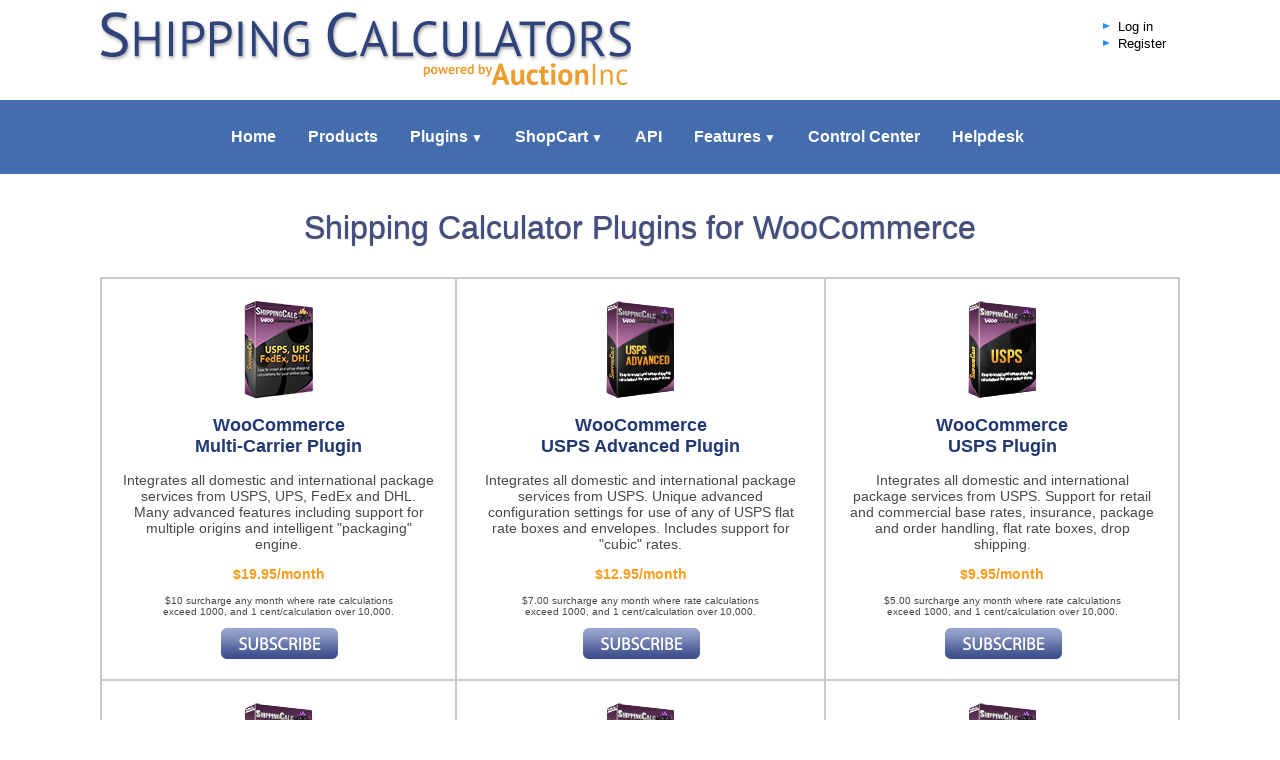

--- FILE ---
content_type: text/html; charset=ISO-8859-1
request_url: https://www.auctioninc.com/info/page/shipping_solutions?sess_id=0eee9b555626b64f930e60ef84939a9e
body_size: 6568
content:
<!DOCTYPE html PUBLIC "-//W3C//DTD XHTML 1.0 Transitional//EN" "http://www.w3.org/TR/xhtml1/DTD/xhtml1-transitional.dtd">
<html>
<head>
<!--[if IE]>
<meta http-equiv="X-UA-Compatible" content="IE=edge">
<![endif]-->

<meta name="viewport" content="width=device-width, height=device-height, initial-scale=1.0, maximum-scale=1.0">

<title>Shipping Solutions</title>

<meta name="Resource-Type"       content="Document">
<meta name="Expires"             content="Now">
<meta http-equiv="Pragma"        content="No-Cache">
<meta http-equiv="Cache-Control" content="No-Cache">

<meta name="keywords" content="shopping cart, shipping calculator, shipping calculators, shipping calculations, shipping estimator, shipping rates, Pay Pal shopping cart, HTML cart, WooCommerce Shipping calculator, Mals Shipping Calculator, ZenCart Shipping calculator, Magento Shipping Calculator, integrated shipping calculator, shipping, domestic shipping, international shipping, UPS, FEDEX, USPS, DHL, Google Checkout, Amazon Payments, WP ECommerce">
<meta name="description" content="PAID AuctionInc offers shipping calculators that are integrated into our own ecommerce products as well as plug-ins for third party carts.">
<script src='https://www.google.com/recaptcha/api.js'></script>
<link rel="stylesheet" type="text/css" href="https://www.auctioninc.com/styles/jquery_fancybox.css">
<link rel="stylesheet" type="text/css" href="https://www.auctioninc.com/styles/homepage_styles_reduced.css">
<link rel="stylesheet" type="text/css" href="https://www.auctioninc.com/styles/auctioninc.css">
<link rel="stylesheet" type="text/css" href="https://www.auctioninc.com/styles/xml_formatting.css">

<script src="https://ajax.googleapis.com/ajax/libs/jquery/1.11.2/jquery.min.js"></script>
<script>window.jQuery || document.write("<script src='/js/jquery.js'>\x3C/script>")</script>
<script type="text/javascript" src="https://www.auctioninc.com/js/jquery_fancybox.js"></script>

<script type="text/javascript">
	$(document).ready(function() {
		/*
		 *  Simple image gallery. Uses default settings
		 */

		$('.fancybox').fancybox();

	});
</script>

<script src="https://www.auctioninc.com/js/jquery_appear.js" type="text/javascript"></script>
<script src="https://www.auctioninc.com/js/menuzord.js" type="text/javascript"></script>
<link href='https://fonts.googleapis.com/css?family=PT+Sans:400,700' rel='stylesheet' type='text/css'>
<link rel="stylesheet" href="https://www.auctioninc.com/styles/menuzord.css" type="text/css">
<link rel="stylesheet" href="https://www.auctioninc.com/styles/menuzord-colored.css" type="text/css">
<link rel="SHORTCUT ICON" href="/images/site/favicon.ico">

<script type="text/javascript">

  (function(i,s,o,g,r,a,m){i['GoogleAnalyticsObject']=r;i[r]=i[r]||function(){
  (i[r].q=i[r].q||[]).push(arguments)},i[r].l=1*new Date();a=s.createElement(o),
  m=s.getElementsByTagName(o)[0];a.async=1;a.src=g;m.parentNode.insertBefore(a,m)
  })(window,document,'script','//www.google-analytics.com/analytics.js','ga');

  ga('create', 'UA-225287-8', 'auto');
  ga('send', 'pageview');

</script>
<script type="text/javascript">
   jQuery(document).ready(function(){  
      jQuery("#menuzord").menuzord({indicatorFirstLevel: "&#9660;",indicatorSecondLevel: "&#9654;"});
   });
</script>

<style>
   .optionHide { display: none; }
</style>
<script type="text/javascript">
   $(document).ready(function(){
      $(".regOptionToggle").click(function() {
         $(".regOption").each(function() {
            if ($(this).hasClass('optionHide')) {
               $(this).addClass('optionShow');
               $(this).removeClass('optionHide');
            } else {
               $(this).addClass('optionHide');
               $(this).removeClass('optionShow');
            }
         });
      });
   });


   function toggle_closed(toggle_id) {
      if( $(toggle_id).hasClass('noshow') ) {
         $(toggle_id).removeClass('noshow');
         $(toggle_id).addClass('show');
         //$(toggle_id+'_toggle').html('Show less information for this product');
      }
      else {
         $(toggle_id).removeClass('show');
         $(toggle_id).addClass('noshow');
         //$(toggle_id+'_toggle').html('Show more information for this product');
      }
   }
</script>

<!-- BEGIN FUSION TAG CODE for tracking -->
<!-- END FUSION TAG CODE for tracking -->

</head>
<body marginheight="0" marginwidth="0" topmargin="0" bottommargin="0" rightmargin="0" leftmargin="0" bgcolor="#ffffff">
<script language="Javascript" src="https://www.auctioninc.com/js/openwin.js"></script>
<a name="top"></a>

<!-- Header: Above Nav Bar -->
   
<!-- LiveZilla Tracking Code--> 
<div id="livezilla_tracking" style="display:none"></div><script type="text/javascript">
  var script = document.createElement("script");script.type="text/javascript";var src = "https://livehelp.auctioninc.com/server.php?request=track&output=jcrpt&nse="+Math.random();setTimeout("script.src=src;document.getElementById('livezilla_tracking').appendChild(script)",1);</script><noscript><img src="https://livehelp.auctioninc.com/server.php?request=track&amp;output=nojcrpt" width="0" height="0" style="visibility:hidden;" alt=""></noscript>

           
              
            <!--
            <img src="/images/site/dot.gif" WIDTH="8" HEIGHT="8" border="0">&nbsp; 
            <a href="https://www.auctioninc.com/requestform2.php?sess_id=0397f27d331e18c335fc9bd31f9c8df9"  title="Email Us" CLASS="aibullets" style="font-size:11px; height:11px;">Request Info</a><br>   
 
   <div style="text-align:center;width:106px;">
     <a href="javascript:void(window.open('https://livehelp.auctioninc.com/chat.php','','width=590,height=610,left=0,top=0,resizable=yes,menubar=no,location=no,status=yes,scrollbars=yes'))"><img src="https://livehelp.auctioninc.com/image.php?id=10&amp;type=inlay" width="106" height="38" border="0" alt="AuctionInc Live Help"></a></div>
			-->
                
                        <!--
            <img src="/images/site/dot.gif" WIDTH="8" HEIGHT="8" border="0">&nbsp; 
            <a href="https://www.auctioninc.com/account/index?sess_id=0397f27d331e18c335fc9bd31f9c8df9"  title="Click here to Login" CLASS="aibullets" style="font-size:11px; height:11px;">Log In</a><br>
            -->
                              

<!--- START NEW HEADER -->
<div id="header">
	<div class="container_div">
		<div id="logo">
			<!-- Shipping Calculators - and Carts for the Web -->
			<a href="https://www.auctioninc.com/"></a>
		</div>	
		<div id="top_right">
         <div id="top_right_left">
            <ul>
                           <li><a href="https://www.auctioninc.com/account/index?sess_id=0397f27d331e18c335fc9bd31f9c8df9">Log in</a></li>
               <li class="regOptionToggle"><a href="#" onClick="return false;">Register</a></li>
               <ul style="font-size: 0.8em;margin-left: 15px">
                  <li class="regOption optionHide"><a href="/?register=1&woocommerce=1">WooCommerce Products</a></li>
                  <li class="regOption optionHide"><a href="/?register=1">Other Products</a></li>
               </ul>
                        </ul>
         </div>
         <div id="top_right_right">
            <!--<a href="javascript:void(window.open('https://livehelp.auctioninc.com/chat.php','','width=590,height=610,left=0,top=0,resizable=yes,menubar=no,location=no,status=yes,scrollbars=yes'))">
               <img src="/images/site/live-chat.gif" alt="AuctionInc Live Help" />
            </a>-->
         </div>
		</div>	
	</div>
</div>

<div class="clear_floats"></div>

<!--<div id="navigation">
	<div id="navigation_content">-->
	<div id="menuzord" class="menuzord blue">
		<ul class="menuzord-menu">
			<!--<li class="alt2"><a class="" href="https://www.auctioninc.com/info/index?sess_id=0397f27d331e18c335fc9bd31f9c8df9">Home</a></li><li><a class="active" href="https://www.auctioninc.com/info/page/shipping_engine?sess_id=0397f27d331e18c335fc9bd31f9c8df9">Features</a></li><li><a class="" href="https://www.auctioninc.com/info/page/cart_plugins?sess_id=0397f27d331e18c335fc9bd31f9c8df9">Plugins</a></li><li><a class="" href="https://www.auctioninc.com/info/page/shopcart?sess_id=0397f27d331e18c335fc9bd31f9c8df9">ShopCart</a></li><li><a class="" href="https://www.auctioninc.com/info/page/shipping_api?sess_id=0397f27d331e18c335fc9bd31f9c8df9">API</a></li><li class="alt2"><a class="" href="https://www.auctioninc.com/info/page/ecommerce_pricing?sess_id=0397f27d331e18c335fc9bd31f9c8df9">Pricing</a></li><li class="alt1"><a class="" href="https://www.auctioninc.com/center/index?sess_id=0397f27d331e18c335fc9bd31f9c8df9">Control Center</a></li><li><a class="" href="http://auctioninc.helpserve.com">Helpdesk</a></li>-->
			<li><a href="https://www.auctioninc.com/info/index?sess_id=0397f27d331e18c335fc9bd31f9c8df9">Home</a>
         </li><li><a href="https://www.auctioninc.com/info/page/shipping_solutions?sess_id=0397f27d331e18c335fc9bd31f9c8df9">Products</a>
			</li><li><a href="https://www.auctioninc.com/info/page/cart_plugins?sess_id=0397f27d331e18c335fc9bd31f9c8df9">Plugins</a>
			<ul class="dropdown"><li><a href="https://www.auctioninc.com/info/page/cart_plugins?sess_id=0397f27d331e18c335fc9bd31f9c8df9">Plugins</a></li><li><a href="https://www.auctioninc.com/info/page/shipping_plugin?sess_id=0397f27d331e18c335fc9bd31f9c8df9">Mals</a></li><li><a href="https://www.auctioninc.com/info/page/woo_plugins?sess_id=0397f27d331e18c335fc9bd31f9c8df9">WooCommerce</a></li><li><a href="https://www.auctioninc.com/info/page/magento_plugins?sess_id=0397f27d331e18c335fc9bd31f9c8df9">Magento</a></li><li><a href="https://www.auctioninc.com/info/page/shippingcalc_for_opencart?sess_id=0397f27d331e18c335fc9bd31f9c8df9">OpenCart</a></li><li><a href="https://www.auctioninc.com/info/page/zencart_api_module?sess_id=0397f27d331e18c335fc9bd31f9c8df9">ZenCart</a></li><li><a href="https://www.auctioninc.com/info/page/xcart_shippingcalc?sess_id=0397f27d331e18c335fc9bd31f9c8df9">X-Cart</a></li><li><a href="https://www.auctioninc.com/info/page/shippingcalc_for_wp_ecommerce?sess_id=0397f27d331e18c335fc9bd31f9c8df9">WP eCommerce</a></li><li><a href="https://www.auctioninc.com/info/page/shippingcalc_for_jigoshop?sess_id=0397f27d331e18c335fc9bd31f9c8df9">Jigoshop</a></li></ul>			</li><li><a href="https://www.auctioninc.com/info/page/shopcart?sess_id=0397f27d331e18c335fc9bd31f9c8df9">ShopCart</a>
			<ul class="dropdown"><li><a href="https://www.auctioninc.com/info/page/shopcart?sess_id=0397f27d331e18c335fc9bd31f9c8df9">ShopCart</a></li><li><a href="https://www.auctioninc.com/info/page/shopcart_demo?sess_id=0397f27d331e18c335fc9bd31f9c8df9">Demo</a></li><li><a href="https://www.auctioninc.com/info/page/ecommerce_references?sess_id=0397f27d331e18c335fc9bd31f9c8df9">Showcase</a></li></ul>			</li><li><a href="https://www.auctioninc.com/info/page/shipping_api?sess_id=0397f27d331e18c335fc9bd31f9c8df9">API</a>
         </li><li><a href="https://www.auctioninc.com/info/page/shipping_engine?sess_id=0397f27d331e18c335fc9bd31f9c8df9">Features</a>
         <ul class="dropdown"><li><a href="https://www.auctioninc.com/info/page/shipping_engine?sess_id=0397f27d331e18c335fc9bd31f9c8df9">Shipping Engine</a></li><li><a href="https://www.auctioninc.com/info/page/domestic_shipping?sess_id=0397f27d331e18c335fc9bd31f9c8df9">Domestic</a></li><li><a href="https://www.auctioninc.com/info/page/international_shipping?sess_id=0397f27d331e18c335fc9bd31f9c8df9">International</a></li><li><a href="https://www.auctioninc.com/info/page/usps_advanced?sess_id=0397f27d331e18c335fc9bd31f9c8df9">USPS Advanced</a></li><li><a href="https://www.auctioninc.com/info/page/carrier_plugins?sess_id=0397f27d331e18c335fc9bd31f9c8df9">Carrier Plugins</a></li></ul>			</li><li><a href="https://www.auctioninc.com/center/index?sess_id=0397f27d331e18c335fc9bd31f9c8df9">Control Center</a>
         </li><li><a href="http://auctioninc.helpserve.com">Helpdesk</a></li>
		</ul>
	</div>
		
	<div style="clear:both;height:20px;display:block">	
		</div>
	<!--</div>
</div>-->
<!-- Header: End: Nav Bar -->

<!-- Header: SubNav Bar -->
<!--
<TABLE ALIGN="center" WIDTH="750" BORDER="0" CELLPADDING="0" CELLSPACING="0">
	   <TR>
		<TD WIDTH="10"><IMG SRC="/images/site/subnav_left-2.gif" WIDTH="10" HEIGHT="24"></TD>
		<TD background="/images/site/subnav_repeat.gif" WIDTH="*" NOWRAP><A HREF="http://www.auctioninc.com/info/page/shipping_engine?sess_id=0397f27d331e18c335fc9bd31f9c8df9" CLASS="aihdrmnulnk">&nbsp;Shipping Engine&nbsp;</A>&nbsp;&nbsp;<A HREF="http://www.auctioninc.com/info/page/domestic_shipping?sess_id=0397f27d331e18c335fc9bd31f9c8df9" CLASS="aihdrmnulnk">&nbsp;Domestic&nbsp;</A>&nbsp;&nbsp;<A HREF="http://www.auctioninc.com/info/page/international_shipping?sess_id=0397f27d331e18c335fc9bd31f9c8df9" CLASS="aihdrmnulnk">&nbsp;International&nbsp;</A>&nbsp;&nbsp;<A HREF="http://www.auctioninc.com/info/page/usps_advanced?sess_id=0397f27d331e18c335fc9bd31f9c8df9" CLASS="aihdrmnulnk">&nbsp;USPS Advanced&nbsp;</A>&nbsp;&nbsp;<A HREF="http://www.auctioninc.com/info/page/carrier_plugins?sess_id=0397f27d331e18c335fc9bd31f9c8df9" CLASS="aihdrmnulnk">&nbsp;Carrier Plugins&nbsp;</A></TD>
		<TD background="/images/site/subnav_repeat.gif" WIDTH="225" ALIGN="right"><a CLASS="aihdrmnulnk" href="https://www.auctioninc.com/?register=1&sess_id=0397f27d331e18c335fc9bd31f9c8df9">Register</a></TD>
		<TD WIDTH="9"><IMG SRC="/images/site/subnav_right.gif" WIDTH="9" HEIGHT="24"></TD>
	</TR>
	   </TABLE>
-->
<!-- Header: End: SubNav Bar -->

<!--<table border="0" width="100%" cellspacing="0" cellpadding="0">-->
<!--<tr><td width="30"><IMG SRC="/images/site/transpix.gif" WIDTH="30" HEIGHT="1" BORDER="0"></td><td width="*">-->
<h2 style="text-align:center"></h2>
<!--</td></tr>-->
<!--<tr><td width="30"><IMG SRC="/images/site/transpix.gif" WIDTH="30" HEIGHT="1" BORDER="0"></td><td width="*">-->
<!--- END HEADER -->

<!-- Wrap content in 1100px max-width container -->
<div id="content_container">
<H1 class=h2_blue_outline><FONT size=6>Shipping Calculator Plugins for WooCommerce</FONT></H1><!--<hr>--><BR>
<TABLE style="TEXT-ALIGN: center; BORDER-SPACING: 0">
<TBODY>
<TR>
<TD style="BORDER-TOP: #cbcbcb 2px solid; BORDER-RIGHT: #cbcbcb 2px solid; VERTICAL-ALIGN: top; BORDER-BOTTOM: #cbcbcb 2px solid; POSITION: relative; BORDER-LEFT: #cbcbcb 2px solid" width="33%">
<DIV style="PADDING-BOTTOM: 20px; PADDING-TOP: 20px; PADDING-LEFT: 20px; PADDING-RIGHT: 20px"><A title="WooCommerce Multi-Carrier ShippingCalc Plugin" href="/info/page/woocommerce_api_module"><IMG src="/images/site/Box-Small-WooCommerce.png"></A> <A style="TEXT-DECORATION: none" href="/info/page/woocommerce_api_module">
<H2>WooCommerce <BR>Multi-Carrier Plugin</H2></A>
<P style="FONT-SIZE: 1.1em; COLOR: #494949">Integrates all domestic and international package services from USPS, UPS, FedEx and DHL. Many advanced features including support for multiple origins and intelligent "packaging" engine. <BR>
<P><SPAN style="FONT-SIZE: 1.1em; FONT-WEIGHT: bold; COLOR: #fb9d1f">$19.95/month</SPAN> </P><SPAN style="FONT-SIZE: 0.8em; COLOR: #494949">$10 surcharge any month where rate calculations<BR>exceed 1000, and 1 cent/calculation over 10,000.</SPAN> 
<P></P>
<P></P><BR><BR></DIV>
<DIV style="WIDTH: 100%; POSITION: absolute; MARGIN: 0px auto; BOTTOM: 20px"><A href="/?register=1&amp;woocommerce=1#woo"><IMG class=learn-more-btn src="/images/site/Subscribe.png"></A> </DIV></TD>
<TD style="BORDER-TOP: #cbcbcb 2px solid; VERTICAL-ALIGN: top; BORDER-BOTTOM: #cbcbcb 2px solid; POSITION: relative" width="34%">
<DIV style="PADDING-BOTTOM: 20px; PADDING-TOP: 20px; PADDING-LEFT: 20px; PADDING-RIGHT: 20px"><A title="WooCommerce USPS Advanced ShippingCalc Plugin" href="/info/page/usps_advanced"><IMG src="/images/site/Box-Small-USPS-Adv.png"></A> <A style="TEXT-DECORATION: none" href="/info/page/usps_advanced">
<H2>WooCommerce <BR>USPS Advanced Plugin</H2></A>
<P style="FONT-SIZE: 1.1em; COLOR: #494949">Integrates all domestic and international package services from USPS. Unique advanced configuration settings for use of any of USPS flat rate boxes and envelopes. Includes support for "cubic" rates. <BR>
<P><SPAN style="FONT-SIZE: 1.1em; FONT-WEIGHT: bold; COLOR: #fb9d1f">$12.95/month</SPAN> </P><SPAN style="FONT-SIZE: 0.8em; COLOR: #494949">$7.00 surcharge any month where rate calculations<BR>exceed 1000, and 1 cent/calculation over 10,000.</SPAN> 
<P></P>
<P></P><BR><BR></DIV>
<DIV style="WIDTH: 100%; POSITION: absolute; MARGIN: 0px auto; BOTTOM: 20px"><A href="/?register=1&amp;woocommerce=1#usps_advanced"><IMG class=learn-more-btn src="/images/site/Subscribe.png"></A> </DIV></TD>
<TD style="BORDER-TOP: #cbcbcb 2px solid; BORDER-RIGHT: #cbcbcb 2px solid; VERTICAL-ALIGN: top; BORDER-BOTTOM: #cbcbcb 2px solid; POSITION: relative; BORDER-LEFT: #cbcbcb 2px solid" width="33%">
<DIV style="PADDING-BOTTOM: 20px; PADDING-TOP: 20px; PADDING-LEFT: 20px; PADDING-RIGHT: 20px"><A title="WooCommerce USPS ShippingCalc Plugin" href="/info/page/carrier_plugins#usps"><IMG src="/images/site/Box-Small-USPS.png"></A> <A style="TEXT-DECORATION: none" href="/info/page/carrier_plugins#usps">
<H2>WooCommerce <BR>USPS Plugin</H2></A>
<P style="FONT-SIZE: 1.1em; COLOR: #494949">Integrates all domestic and international package services from USPS. Support for retail and commercial base rates, insurance, package and order handling, flat rate boxes, drop shipping. <BR>
<P><SPAN style="FONT-SIZE: 1.1em; FONT-WEIGHT: bold; COLOR: #fb9d1f">$9.95/month</SPAN> </P><SPAN style="FONT-SIZE: 0.8em; COLOR: #494949">$5.00 surcharge any month where rate calculations<BR>exceed 1000, and 1 cent/calculation over 10,000.</SPAN> 
<P></P>
<P></P><BR><BR></DIV>
<DIV style="WIDTH: 100%; POSITION: absolute; MARGIN: 0px auto; BOTTOM: 20px"><A href="/?register=1&amp;woocommerce=1#usps_plugin"><IMG class=learn-more-btn src="/images/site/Subscribe.png"></A> </DIV></TD></TR>
<TR>
<TD style="BORDER-RIGHT: #cbcbcb 2px solid; VERTICAL-ALIGN: top; BORDER-BOTTOM: #cbcbcb 2px solid; POSITION: relative; BORDER-LEFT: #cbcbcb 2px solid" width="33%">
<DIV style="PADDING-BOTTOM: 20px; PADDING-TOP: 20px; PADDING-LEFT: 20px; PADDING-RIGHT: 20px"><A title="WooCommerce FedEx ShippingCalc Plugin" href="/info/page/carrier_plugins#fedex"><IMG src="/images/site/Box-Small-FedEx.png"></A> <A style="TEXT-DECORATION: none" href="/info/page/carrier_plugins#fedex">
<H2>WooCommerce <BR>FedEx Plugin</H2></A>
<P style="FONT-SIZE: 1.1em; COLOR: #494949">Integrates all domestic and international package services from FedEx. Support for both list and negotiated rates, insurance, package and order handling, international flat rate boxes, drop shipping.<BR>
<P><SPAN style="FONT-SIZE: 1.1em; FONT-WEIGHT: bold; COLOR: #fb9d1f">$9.95/month</SPAN> </P><SPAN style="FONT-SIZE: 0.8em; COLOR: #494949">$5.00 surcharge any month where rate calculations<BR>exceed 1000, and 1 cent/calculation over 10,000.</SPAN> 
<P></P>
<P></P><BR><BR></DIV>
<DIV style="WIDTH: 100%; POSITION: absolute; MARGIN: 0px auto; BOTTOM: 20px"><A href="/?register=1&amp;woocommerce=1#fedex_plugin"><IMG class=learn-more-btn src="/images/site/Subscribe.png"></A> </DIV></TD>
<TD style="VERTICAL-ALIGN: top; BORDER-BOTTOM: #cbcbcb 2px solid; POSITION: relative" width="34%">
<DIV style="PADDING-BOTTOM: 20px; PADDING-TOP: 20px; PADDING-LEFT: 20px; PADDING-RIGHT: 20px"><A title="WooCommerce DHL ShippingCalc Plugin" href="/info/page/carrier_plugins#dhl"><IMG src="/images/site/Box-Small-DHL.png"></A> <A style="TEXT-DECORATION: none" href="/info/page/carrier_plugins#dhl">
<H2>WooCommerce <BR>DHL Plugin</H2></A>
<P style="FONT-SIZE: 1.1em; COLOR: #494949">Integrates all domestic and international package services from DHL. Support for retail and commercial base rates, insurance, package and order handling, flat rate boxes, drop shipping.</P>
<P><SPAN style="FONT-SIZE: 1.1em; FONT-WEIGHT: bold; COLOR: #fb9d1f">$9.95/month</SPAN> </P><SPAN style="FONT-SIZE: 0.8em; COLOR: #494949">$5.00 surcharge any month where rate calculations<BR>exceed 1000, and 1 cent/calculation over 10,000.</SPAN> 
<P></P>
<P></P><BR><BR></DIV>
<DIV style="WIDTH: 100%; POSITION: absolute; MARGIN: 0px auto; BOTTOM: 20px"><A href="/?register=1&amp;woocommerce=1#dhl_plugin"><IMG class=learn-more-btn src="/images/site/Subscribe.png"></A> </DIV></TD>
<TD style="BORDER-RIGHT: #cbcbcb 2px solid; VERTICAL-ALIGN: top; BORDER-BOTTOM: #cbcbcb 2px solid; POSITION: relative; BORDER-LEFT: #cbcbcb 2px solid" width="33%">
<DIV style="PADDING-BOTTOM: 20px; PADDING-TOP: 20px; PADDING-LEFT: 20px; PADDING-RIGHT: 20px"><A title="WooCommerce UPS ShippingCalc Plugin" href="/info/page/carrier_plugins#ups"><IMG src="/images/site/Box-Small-UPS.png"></A> <A style="TEXT-DECORATION: none" href="/info/page/carrier_plugins#ups">
<H2>WooCommerce <BR>UPS Plugin</H2></A>
<P style="FONT-SIZE: 1.1em; COLOR: #494949">Integrates all domestic and international package services from UPS.</P>
<P style="FONT-SIZE: 1.1em; COLOR: #494949"><BR>&nbsp;</P>
<P><SPAN style="FONT-SIZE: 1.1em; FONT-WEIGHT: bold; COLOR: #fb9d1f">$9.95/month</SPAN> </P><SPAN style="FONT-SIZE: 0.8em; COLOR: #494949">$5.00 surcharge any month where rate calculations<BR>exceed 1000, and 1 cent/calculation over 10,000.</SPAN> 
<P></P>
<P></P><BR><BR></DIV>
<DIV style="WIDTH: 100%; POSITION: absolute; MARGIN: 0px auto; BOTTOM: 20px"><IMG class=learn-more-btn src="/images/site/ComingSoon.png"> </DIV></TD></TR></TBODY></TABLE><!-- category 2: magento plugins --><BR><BR><BR>
<H1 class=h2_blue_outline><FONT size=6>Shipping Calculator Plugins for Magento</FONT></H1><!--<hr>--><BR>
<TABLE style="TEXT-ALIGN: center; BORDER-SPACING: 0">
<TBODY>
<TR>
<TD style="VERTICAL-ALIGN: top; POSITION: relative" width="17%">&nbsp; </TD>
<TD style="BORDER-TOP: #cbcbcb 2px solid; BORDER-RIGHT: #cbcbcb 2px solid; VERTICAL-ALIGN: top; BORDER-BOTTOM: #cbcbcb 2px solid; POSITION: relative; BORDER-LEFT: #cbcbcb 2px solid" width="33%">
<DIV style="PADDING-BOTTOM: 20px; PADDING-TOP: 20px; PADDING-LEFT: 20px; PADDING-RIGHT: 20px"><A title="Magento Multi-Carrier ShippingCalc Extension" href="/info/page/magento_shippingcalc_module"><IMG src="/images/site/Box-Small-Magento.png"></A> <A style="TEXT-DECORATION: none" href="/info/page/magento_shippingcalc_module">
<H2>Magento <BR>Multi-Carrier Extension</H2></A>
<P style="FONT-SIZE: 1.1em; COLOR: #494949">Integrates all domestic and international package services from USPS, UPS, FedEx and DHL. Many advanced features <SPAN style="WHITE-SPACE: normal; WORD-SPACING: 0px; TEXT-TRANSFORM: none; FLOAT: none; COLOR: rgb(73,73,73); TEXT-ALIGN: center; FONT: 14px Verdana, Arial, Helvetica, sans-serif; WIDOWS: 1; DISPLAY: inline !important; LETTER-SPACING: normal; BACKGROUND-COLOR: rgb(255,255,255); TEXT-INDENT: 0px; -webkit-text-stroke-width: 0px">including support for multiple origins and intelligent "packaging" engine</SPAN></P>
<P><SPAN style="FONT-SIZE: 1.1em; FONT-WEIGHT: bold; COLOR: #fb9d1f">$19.95/month</SPAN> </P><SPAN style="FONT-SIZE: 0.8em; COLOR: #494949">$10 surcharge any month where rate calculations<BR>exceed 1000, and 1 cent/calculation over 10,000.</SPAN> 
<P></P>
<P></P><BR><BR></DIV>
<DIV style="WIDTH: 100%; POSITION: absolute; MARGIN: 0px auto; BOTTOM: 20px"><A href="/?register=1#magento"><IMG class=learn-more-btn src="/images/site/Subscribe.png"></A> </DIV></TD>
<TD style="BORDER-TOP: #cbcbcb 2px solid; VERTICAL-ALIGN: top; BORDER-BOTTOM: #cbcbcb 2px solid; POSITION: relative" width="33%">
<DIV style="PADDING-BOTTOM: 20px; PADDING-TOP: 20px; PADDING-LEFT: 20px; PADDING-RIGHT: 20px"><A title="Magento USPS Advanced ShippingCalc Plugin" href="/info/page/usps_advanced"><IMG src="/images/site/Box-Small-USPS-AdvM.png"></A> <A style="TEXT-DECORATION: none" href="/info/page/usps_advanced">
<H2>Magento <BR>USPS Advanced Plugin</H2></A>
<P style="FONT-SIZE: 1.1em; COLOR: #494949">Integrates all domestic and international package services from USPS with advanced configuration settings for usage of USPS flat rate boxes and envelopes. Includes support for "cubic" rates.</P>
<P><SPAN style="FONT-SIZE: 1.1em; FONT-WEIGHT: bold; COLOR: #fb9d1f">$12.95/month</SPAN> </P><SPAN style="FONT-SIZE: 0.8em; COLOR: #494949">$7.00 surcharge any month where rate calculations<BR>exceed 1000, and 1 cent/calculation over 10,000.</SPAN> 
<P></P>
<P></P><BR><BR></DIV>
<DIV style="WIDTH: 100%; POSITION: absolute; MARGIN: 0px auto; BOTTOM: 20px"><A href="/?register=1#usps_advancedm"><IMG class=learn-more-btn src="/images/site/Subscribe.png"></A> </DIV></TD>
<TD style="VERTICAL-ALIGN: top; POSITION: relative; BORDER-LEFT: #cbcbcb 2px solid" width="17%">&nbsp; </TD></TR></TBODY></TABLE><!-- category 3: cart plugins --><BR><BR><BR>
<H1 class=h2_blue_outline><FONT size=6>Shipping Calculator Plugins for Other Carts</FONT></H1><!--<hr>--><BR>
<TABLE style="TEXT-ALIGN: center; BORDER-SPACING: 0"><!-- row 1 -->
<TBODY>
<TR>
<TD style="BORDER-TOP: #cbcbcb 2px solid; BORDER-RIGHT: #cbcbcb 2px solid; VERTICAL-ALIGN: top; BORDER-BOTTOM: #cbcbcb 2px solid; POSITION: relative; BORDER-LEFT: #cbcbcb 2px solid" width="33%">
<DIV style="PADDING-BOTTOM: 20px; PADDING-TOP: 20px; PADDING-LEFT: 20px; PADDING-RIGHT: 20px"><A title="OpenCart Multi-Carrier ShippingCalc Extension" href="/info/page/shippingcalc_for_opencart"><IMG src="/images/site/Box-Small-OpenCart.png"></A> <A style="TEXT-DECORATION: none" href="/info/page/shippingcalc_for_opencart">
<H2>OpenCart <BR>Multi-Carrier Extension</H2></A>
<P style="FONT-SIZE: 1.1em; COLOR: #494949">Integrates all domestic and international package services from USPS, UPS, FedEx and DHL. Many advanced features.</P>
<P><SPAN style="FONT-SIZE: 1.1em; FONT-WEIGHT: bold; COLOR: #fb9d1f">$19.95/month</SPAN> </P><SPAN style="FONT-SIZE: 0.8em; COLOR: #494949">$10 surcharge any month where rate calculations<BR>exceed 1000, and 1 cent/calculation over 10,000.</SPAN> 
<P></P>
<P></P><BR><BR></DIV>
<DIV style="WIDTH: 100%; POSITION: absolute; MARGIN: 0px auto; BOTTOM: 20px"><A href="/?register=1#opencart"><IMG class=learn-more-btn src="/images/site/Subscribe.png"></A> </DIV></TD>
<TD style="BORDER-TOP: #cbcbcb 2px solid; VERTICAL-ALIGN: top; BORDER-BOTTOM: #cbcbcb 2px solid; POSITION: relative" width="34%">
<DIV style="PADDING-BOTTOM: 20px; PADDING-TOP: 20px; PADDING-LEFT: 20px; PADDING-RIGHT: 20px"><A title="WP eCommerce Multi-Carrier ShippingCalc Plugin" href="/info/page/shippingcalc_for_wp_ecommerce"><IMG src="/images/site/Box-Small-WP_eCommerce.png"></A> <A style="TEXT-DECORATION: none" href="/info/page/shippingcalc_for_wp_ecommerce">
<H2>WP eCommerce <BR>Multi-Carrier Plugin</H2></A>
<P style="FONT-SIZE: 1.1em; COLOR: #494949">Integrates all domestic and international package services from USPS, UPS, FedEx and DHL. Many advanced features.</P>
<P><SPAN style="FONT-SIZE: 1.1em; FONT-WEIGHT: bold; COLOR: #fb9d1f">$19.95/month</SPAN> </P><SPAN style="FONT-SIZE: 0.8em; COLOR: #494949">$10 surcharge any month where rate calculations<BR>exceed 1000, and 1 cent/calculation over 10,000.</SPAN> 
<P></P>
<P></P><BR><BR></DIV>
<DIV style="WIDTH: 100%; POSITION: absolute; MARGIN: 0px auto; BOTTOM: 20px"><A href="/?register=1#wpe"><IMG class=learn-more-btn src="/images/site/Subscribe.png"></A> </DIV></TD>
<TD style="BORDER-TOP: #cbcbcb 2px solid; BORDER-RIGHT: #cbcbcb 2px solid; VERTICAL-ALIGN: top; BORDER-BOTTOM: #cbcbcb 2px solid; POSITION: relative; BORDER-LEFT: #cbcbcb 2px solid" width="33%">
<DIV style="PADDING-BOTTOM: 20px; PADDING-TOP: 20px; PADDING-LEFT: 20px; PADDING-RIGHT: 20px"><A title="Zen Cart Multi-Carrier ShippingCalc Plugin" href="/info/page/zencart_api_module"><IMG src="/images/site/Box-Small-ZenCart.png"></A> <A style="TEXT-DECORATION: none" href="/info/page/zencart_api_module">
<H2>Zen Cart <BR>Multi-Carrier Plugin</H2></A>
<P style="FONT-SIZE: 1.1em; COLOR: #494949">Integrates all domestic and international package services from USPS, UPS, FedEx and DHL. Compatible from version 1.5.0.</P>
<P><SPAN style="FONT-SIZE: 1.1em; FONT-WEIGHT: bold; COLOR: #fb9d1f">$19.95/month</SPAN> </P><SPAN style="FONT-SIZE: 0.8em; COLOR: #494949">$10 surcharge any month where rate calculations<BR>exceed 1000, and 1 cent/calculation over 10,000.</SPAN> 
<P></P>
<P></P><BR><BR></DIV>
<DIV style="WIDTH: 100%; POSITION: absolute; MARGIN: 0px auto; BOTTOM: 20px"><A href="/?register=1#zencart"><IMG class=learn-more-btn src="/images/site/Subscribe.png"></A> </DIV></TD></TR><!-- row 2 -->
<TR>
<TD style="BORDER-RIGHT: #cbcbcb 2px solid; VERTICAL-ALIGN: top; POSITION: relative; BORDER-LEFT: #cbcbcb 2px solid" width="33%">
<DIV style="PADDING-BOTTOM: 20px; PADDING-TOP: 20px; PADDING-LEFT: 20px; PADDING-RIGHT: 20px"><A title="X-Cart Classic Multi-Carrier ShippingCalc Module" href="/info/page/xcart_classic_shippingcalc"><IMG src="/images/site/Box-Small-XCart.png"></A> <A style="TEXT-DECORATION: none" href="/info/page/xcart_classic_shippingcalc">
<H2>X-Cart Classic <BR>Multi-Carrier Module</H2></A>
<P style="FONT-SIZE: 1.1em; COLOR: #494949">Integrates all domestic and international package services from USPS, UPS, FedEx and DHL. Developed by our partner BCS Engineering.</P>
<P><SPAN style="FONT-SIZE: 1.1em; FONT-WEIGHT: bold; COLOR: #fb9d1f">$19.95/month</SPAN> </P><SPAN style="FONT-SIZE: 0.8em; COLOR: #494949">$10 surcharge any month where rate calculations<BR>exceed 1000, and 1 cent/calculation over 10,000.</SPAN> 
<P></P>
<P></P><BR><BR></DIV>
<DIV style="WIDTH: 100%; POSITION: absolute; MARGIN: 0px auto; BOTTOM: 20px"><A href="/?register=1#xcart4"><IMG class=learn-more-btn src="/images/site/Subscribe.png"></A> </DIV></TD>
<TD style="VERTICAL-ALIGN: top; POSITION: relative" width="34%">
<DIV style="PADDING-BOTTOM: 20px; PADDING-TOP: 20px; PADDING-LEFT: 20px; PADDING-RIGHT: 20px"><A title="X-Cart 5 Multi-Carrier ShippingCalc Module" href="/info/page/xcart_shippingcalc"><IMG src="/images/site/Box-Small-XCart.png"></A> <A style="TEXT-DECORATION: none" href="/info/page/xcart_shippingcalc">
<H2>X-Cart 5 <BR>Multi-Carrier Module</H2></A>
<P style="FONT-SIZE: 1.1em; COLOR: #494949">Integrates all domestic and international package services from USPS, UPS, FedEx and DHL. Pre-installed in your X-Cart 5 platform.</P>
<P><SPAN style="FONT-SIZE: 1.1em; FONT-WEIGHT: bold; COLOR: #fb9d1f">$19.95/month</SPAN> </P><SPAN style="FONT-SIZE: 0.8em; COLOR: #494949">$10 surcharge any month where rate calculations<BR>exceed 1000, and 1 cent/calculation over 10,000.</SPAN> 
<P></P>
<P></P><BR><BR></DIV>
<DIV style="WIDTH: 100%; POSITION: absolute; MARGIN: 0px auto; BOTTOM: 20px"><A href="/?register=1#xcart5"><IMG class=learn-more-btn src="/images/site/Subscribe.png"></A> </DIV></TD>
<TD style="BORDER-RIGHT: #cbcbcb 2px solid; VERTICAL-ALIGN: top; POSITION: relative; BORDER-LEFT: #cbcbcb 2px solid" width="33%">
<DIV style="PADDING-BOTTOM: 20px; PADDING-TOP: 20px; PADDING-LEFT: 20px; PADDING-RIGHT: 20px"><A title="Mal's E-commerce Multi-Carrier ShippingCalc Extension" href="/info/page/shipping_plugin"><IMG src="/images/site/Box-Small-Mals.png"></A> <A style="TEXT-DECORATION: none" href="/info/page/shipping_plugin">
<H2>Mal's E-commerce <BR>Multi-Carrier Plugin</H2></A>
<P style="FONT-SIZE: 1.1em; COLOR: #494949">Integrates all domestic and international package services from USPS, UPS, FedEx and DHL for generating weight-based carrier rates.</P>
<P style="FONT-SIZE: 1.1em; FONT-WEIGHT: bold; COLOR: #fb9d1f">$6.95/month</P>
<P style="FONT-SIZE: 1.1em">&nbsp;</P><BR><BR><BR></DIV>
<DIV style="WIDTH: 100%; POSITION: absolute; MARGIN: 0px auto; BOTTOM: 20px"><A href="/?register=1#mals"><IMG class=learn-more-btn src="/images/site/Subscribe.png"></A> </DIV></TD></TR></TBODY></TABLE>
<TABLE style="TEXT-ALIGN: center; BORDER-SPACING: 0"><!-- row 3 -->
<TBODY>
<TR>
<TD style="BORDER-TOP: #cbcbcb 2px solid; BORDER-RIGHT: #cbcbcb 2px solid; VERTICAL-ALIGN: top; BORDER-BOTTOM: #cbcbcb 2px solid; POSITION: relative; BORDER-LEFT: #cbcbcb 2px solid" width="33%">
<DIV style="PADDING-BOTTOM: 20px; PADDING-TOP: 20px; PADDING-LEFT: 20px; PADDING-RIGHT: 20px"><A title="Jigoshop Multi-Carrier ShippingCalc Plugin" href="/info/page/shippingcalc_for_jigoshop"><IMG src="/images/site/Box-Small-Jigo.png"></A> <A style="TEXT-DECORATION: none" href="/info/page/shippingcalc_for_jigoshop">
<H2>Jigoshop <BR>Multi-Carrier Plugin</H2></A>
<P style="FONT-SIZE: 1.1em; COLOR: #494949">Generates accurate domestic and international rates from USPS, UPS, FedEx and DHL, many advanced features.</P>
<P><SPAN style="FONT-SIZE: 1.1em; FONT-WEIGHT: bold; COLOR: #fb9d1f">$19.95/month</SPAN> </P><SPAN style="FONT-SIZE: 0.8em; COLOR: #494949">$10 surcharge any month where rate calculations<BR>exceed 1000, and 1 cent/calculation over 10,000.</SPAN> 
<P></P>
<P></P><BR><BR></DIV>
<DIV style="WIDTH: 100%; POSITION: absolute; MARGIN: 0px auto; BOTTOM: 20px"><A href="/?register=1#jigo"><IMG class=learn-more-btn src="/images/site/Subscribe.png"></A> </DIV></TD>
<TD style="BORDER-TOP: #cbcbcb 2px solid; VERTICAL-ALIGN: top; BORDER-BOTTOM: #cbcbcb 2px solid; POSITION: relative" width="34%">
<DIV style="PADDING-BOTTOM: 20px; PADDING-TOP: 20px; PADDING-LEFT: 20px; PADDING-RIGHT: 20px"><A title="Ready! Ecommerce Multi-Carrier ShippingCalc Plugin" href="/info/page/shippingcalc_for_ready_ecommerce"><IMG src="/images/site/Box-Small-Ready.png"></A> <A style="TEXT-DECORATION: none" href="/info/page/shippingcalc_for_ready_ecommerce">
<H2>Ready! Ecommerce <BR>Multi-Carrier Plugin</H2></A>
<P style="FONT-SIZE: 1.1em; COLOR: #494949">Generates accurate domestic and international rates from USPS, UPS, FedEx and DHL, many advanced features.</P>
<P><SPAN style="FONT-SIZE: 1.1em; FONT-WEIGHT: bold; COLOR: #fb9d1f">$19.95/month</SPAN> </P><SPAN style="FONT-SIZE: 0.8em; COLOR: #494949">$10 surcharge any month where rate calculations<BR>exceed 1000, and 1 cent/calculation over 10,000.</SPAN> 
<P></P>
<P></P><BR><BR></DIV>
<DIV style="WIDTH: 100%; POSITION: absolute; MARGIN: 0px auto; BOTTOM: 20px"><A href="/?register=1#ready"><IMG class=learn-more-btn src="/images/site/Subscribe.png"></A> </DIV></TD>
<TD style="BORDER-TOP: #cbcbcb 2px solid; BORDER-RIGHT: #cbcbcb 2px solid; VERTICAL-ALIGN: top; BORDER-BOTTOM: #cbcbcb 2px solid; POSITION: relative; BORDER-LEFT: #cbcbcb 2px solid" width="33%">
<DIV style="PADDING-BOTTOM: 20px; PADDING-TOP: 20px; PADDING-LEFT: 20px; PADDING-RIGHT: 20px"><A title="Shopify Multi-Carrier ShippingCalc Plugin" href="/pages/page_form?page_id=169#"><IMG src="/images/site/Box-Small-Shopify.png"></A> <A style="TEXT-DECORATION: none" href="/pages/page_form?page_id=169#">
<H2>Shopify <BR>Multi-Carrier Plugin</H2></A>
<P style="FONT-SIZE: 1.1em; COLOR: #494949">Generates accurate domestic and international rates from USPS, UPS, FedEx and DHL, many advanced features.</P>
<P><SPAN style="FONT-SIZE: 1.1em; FONT-WEIGHT: bold; COLOR: #fb9d1f">$19.95/month</SPAN> </P><SPAN style="FONT-SIZE: 0.8em; COLOR: #494949">$10 surcharge any month where rate calculations<BR>exceed 1000, and 1 cent/calculation over 10,000.</SPAN> 
<P></P>
<P></P><BR><BR></DIV>
<DIV style="WIDTH: 100%; POSITION: absolute; MARGIN: 0px auto; BOTTOM: 20px"><IMG class=learn-more-btn src="/images/site/ComingSoon.png"> </DIV></TD></TR></TBODY></TABLE><!-- category 4: ShopCart --><BR><BR><BR>
<H1 class=h2_blue_outline><FONT size=6>AuctionInc ShopCart</FONT></H1><!--<hr>--><BR>
<TABLE style="TEXT-ALIGN: center; BORDER-SPACING: 0">
<TBODY>
<TR>
<TD style="VERTICAL-ALIGN: top; POSITION: relative" width="17%">&nbsp; </TD>
<TD style="BORDER-TOP: #cbcbcb 2px solid; BORDER-RIGHT: #cbcbcb 2px solid; VERTICAL-ALIGN: top; BORDER-BOTTOM: #cbcbcb 2px solid; POSITION: relative; BORDER-LEFT: #cbcbcb 2px solid" width="33%">
<DIV style="PADDING-BOTTOM: 20px; PADDING-TOP: 20px; PADDING-LEFT: 20px; PADDING-RIGHT: 20px"><A title="AuctionInc ShopCart with Shipping Calculator" href="/info/page/shopcart"><IMG src="/images/site/Box-Small-ShopCart.png"></A> <A style="TEXT-DECORATION: none" href="/info/page/shopcart">
<H2>AuctionInc ShopCart with Shipping Calculator</H2></A>
<P style="FONT-SIZE: 1.1em; COLOR: #494949">Easy to setup and use shopping cart that integrates domestic shipping rate calculations from USPS, UPS, FedEx and DHL and allows checkouts to Paypal or Amazon Payments. Just copy our Add to Cart buttons to your product pages.</P>
<P><SPAN style="FONT-SIZE: 1.1em; FONT-WEIGHT: bold; COLOR: #fb9d1f">$12.95/month</SPAN></P><BR><BR><BR></DIV>
<DIV style="WIDTH: 100%; POSITION: absolute; MARGIN: 0px auto; BOTTOM: 20px"><A href="/?register=1#shopcart"><IMG class=learn-more-btn src="/images/site/Subscribe.png"></A> </DIV></TD>
<TD style="BORDER-TOP: #cbcbcb 2px solid; VERTICAL-ALIGN: top; BORDER-BOTTOM: #cbcbcb 2px solid; POSITION: relative" width="33%">
<DIV style="PADDING-BOTTOM: 20px; PADDING-TOP: 20px; PADDING-LEFT: 20px; PADDING-RIGHT: 20px"><A title="International Module for ShopCart" href="/info/page/international_shipping"><IMG src="/images/site/Box-Small-ShopCart-Intl.png"></A> <A style="TEXT-DECORATION: none" href="/info/page/international_shipping">
<H2>International Module for ShopCart</H2></A>
<P style="FONT-SIZE: 1.1em; COLOR: #494949">Adds support for all international shipping services from USPS, UPS, FedEx and DHL to your AuctionInc ShopCart.</P>
<P><SPAN style="FONT-SIZE: 1.1em; FONT-WEIGHT: bold; COLOR: #fb9d1f">$4.95/month</SPAN></P><BR><BR><BR></DIV>
<DIV style="WIDTH: 100%; POSITION: absolute; MARGIN: 0px auto; BOTTOM: 20px"><A href="/?register=1#shopcart"><IMG class=learn-more-btn src="/images/site/Subscribe.png"></A> </DIV></TD>
<TD style="VERTICAL-ALIGN: top; POSITION: relative; BORDER-LEFT: #cbcbcb 2px solid" width="17%">&nbsp; </TD></TR></TBODY></TABLE><!-- category 5: API --><BR><BR><BR>
<H1 class=h2_blue_outline><FONT size=6>AuctionInc Shipping Rates API</FONT></H1><!--<hr>--><BR>
<TABLE style="TEXT-ALIGN: center; BORDER-SPACING: 0">
<TBODY>
<TR></TR>
<TR>
<TD style="VERTICAL-ALIGN: top; POSITION: relative" width="17%">&nbsp; </TD>
<TD style="BORDER-TOP: #cbcbcb 2px solid; BORDER-RIGHT: #cbcbcb 2px solid; VERTICAL-ALIGN: top; BORDER-BOTTOM: #cbcbcb 2px solid; POSITION: relative; BORDER-LEFT: #cbcbcb 2px solid" width="33%">
<DIV style="PADDING-BOTTOM: 20px; PADDING-TOP: 20px; PADDING-LEFT: 20px; PADDING-RIGHT: 20px"><A title="XML Webservice Shipping Rates API (SS)" href="/info/page/shipping_api"><IMG src="/images/site/Box-Small-API.png"></A> <A style="TEXT-DECORATION: none" href="/info/page/shipping_api">
<H2>XML Webservice Shipping Rates API (SS)</H2></A>
<P style="FONT-SIZE: 1.1em; COLOR: #494949">The "SS", or Single Seller version of our API, can be used to integrate our shipping calculator technology into any eCommerce platform supporting a single set of configuration settings.</P>
<P><SPAN style="FONT-SIZE: 1.1em; FONT-WEIGHT: bold; COLOR: #fb9d1f">$25/month</SPAN><BR><SPAN style="FONT-SIZE: 0.9em; COLOR: #494949">up to 10,000 shipping rate calculations<BR>(1 cent/calculation overage)<BR><EM>Higher thresholds are also available.</EM></SPAN></P><BR><BR><BR></DIV>
<DIV style="WIDTH: 100%; POSITION: absolute; MARGIN: 0px auto; BOTTOM: 20px"><A href="/?register=1#api"><IMG class=learn-more-btn src="/images/site/Subscribe.png"></A> </DIV></TD>
<TD style="BORDER-TOP: #cbcbcb 2px solid; VERTICAL-ALIGN: top; BORDER-BOTTOM: #cbcbcb 2px solid; POSITION: relative" width="33%">
<DIV style="PADDING-BOTTOM: 20px; PADDING-TOP: 20px; PADDING-LEFT: 20px; PADDING-RIGHT: 20px"><A title="XML Webservice Shipping Rates API (XS)" href="/info/page/shipping_api"><IMG src="/images/site/Box-Small-API.png"></A> <A style="TEXT-DECORATION: none" href="/info/page/shipping_api">
<H2>XML Webservice Shipping<BR>Rates API (XS)</H2></A>
<P style="FONT-SIZE: 1.1em; COLOR: #494949">The "XS", or Multi-Seller version of our API, can be used to integrate our shipping calculator technology into any eCommerce platform supporting multiple sets of configuration settings for different sellers.</P>
<P><SPAN style="FONT-SIZE: 1.1em; FONT-WEIGHT: bold; COLOR: #494949">Starting at: </SPAN><SPAN style="FONT-SIZE: 1.1em; FONT-WEIGHT: bold; COLOR: #fb9d1f">$50/month</SPAN><BR><SPAN style="FONT-SIZE: 0.9em; COLOR: #494949"><EM>Please contact us for details.</EM></SPAN></P><BR><BR><BR></DIV>
<DIV style="WIDTH: 100%; POSITION: absolute; MARGIN: 0px auto; BOTTOM: 20px"><A href="/?register=1#api"><IMG class=learn-more-btn src="/images/site/Subscribe.png"></A> </DIV></TD>
<TD style="VERTICAL-ALIGN: top; POSITION: relative; BORDER-LEFT: #cbcbcb 2px solid" width="17%">&nbsp; </TD></TR></TBODY></TABLE><!-- category 6: stand-alone 

calculators --><BR><BR><BR>
<H1 class=h2_blue_outline><FONT size=6>Stand-Alone Shipping Calculators</FONT></H1><!--<hr>--><BR>
<TABLE style="TEXT-ALIGN: center; BORDER-SPACING: 0">
<TBODY>
<TR>
<TD style="VERTICAL-ALIGN: top; POSITION: relative" width="17%">&nbsp; </TD>
<TD style="BORDER-TOP: #cbcbcb 2px solid; BORDER-RIGHT: #cbcbcb 2px solid; VERTICAL-ALIGN: top; BORDER-BOTTOM: #cbcbcb 2px solid; POSITION: relative; BORDER-LEFT: #cbcbcb 2px solid" width="33%">
<DIV style="PADDING-BOTTOM: 20px; PADDING-TOP: 20px; PADDING-LEFT: 20px; PADDING-RIGHT: 20px"><A title="AuctionInc ShipCalc" href="/info/page/ship_calc"><IMG src="/images/site/Box-Small-ShipCalc.png"></A> <A style="TEXT-DECORATION: none" href="/info/page/ship_calc">
<H2>AuctionInc ShipCalc</H2></A>
<P style="FONT-SIZE: 1.1em; COLOR: #494949">A highly flexible "free-standing" shipping rates calculator than can be inserted into any web page.</P>
<P><SPAN style="FONT-SIZE: 1.1em; FONT-WEIGHT: bold; COLOR: #fb9d1f">$5.95/month</SPAN></P><BR><BR><BR></DIV>
<DIV style="WIDTH: 100%; POSITION: absolute; MARGIN: 0px auto; BOTTOM: 20px"><A href="/?register=1#calc"><IMG class=learn-more-btn src="/images/site/Subscribe.png"></A> </DIV></TD>
<TD style="BORDER-TOP: #cbcbcb 2px solid; VERTICAL-ALIGN: top; BORDER-BOTTOM: #cbcbcb 2px solid; POSITION: relative" width="33%">
<DIV style="PADDING-BOTTOM: 20px; PADDING-TOP: 20px; PADDING-LEFT: 20px; PADDING-RIGHT: 20px"><A title="International Module for ShipCalc" href="/info/page/international_shipping"><IMG src="/images/site/Box-Small-ShipCalc-Intl.png"></A> <A style="TEXT-DECORATION: none" href="/info/page/international_shipping">
<H2>International Module for ShipCalc</H2></A>
<P style="FONT-SIZE: 1.1em; COLOR: #494949">Adds support for 13 international shipping services from USPS, UPS, FedEx and DHL.</P>
<P><SPAN style="FONT-SIZE: 1.1em; FONT-WEIGHT: bold; COLOR: #fb9d1f">$4.95/month</SPAN></P><BR><BR><BR></DIV>
<DIV style="WIDTH: 100%; POSITION: absolute; MARGIN: 0px auto; BOTTOM: 20px"><A href="/?register=1#calc"><IMG class=learn-more-btn src="/images/site/Subscribe.png"></A> </DIV></TD>
<TD style="VERTICAL-ALIGN: top; POSITION: relative; BORDER-LEFT: #cbcbcb 2px solid" width="17%">&nbsp; </TD></TR></TBODY></TABLE><BR><BR></div>	
	<div id="footer">
		<p><a href="https://www.auctioninc.com//info/index">Home</a> &nbsp; | &nbsp; <a href="https://www.auctioninc.com/info/page/about_us">About Us</a> &nbsp; | &nbsp; <a href="https://www.auctioninc.com/info/contact">Contact Us</a> &nbsp; | &nbsp; <a href="https://www.auctioninc.com/info/page/partners">Partnerships</a> &nbsp; | &nbsp; <a href="https://www.auctioninc.com/info/page/affiliate_info">Affiliate Program</a> &nbsp; | &nbsp; <a href="https://www.auctioninc.com/info/page/user_agreement">User Agreement</a> &nbsp; | &nbsp; <a href="https://www.auctioninc.com/info/page/priv_policy">Privacy Policy</a></p>
		<br />
		<p>Copyright &copy; 2026 AuctionInc.  A division of PAID, Inc.</p>
		<p style="display:inline-block;margin-left:20px">PAID, Inc.  200 Friberg Parkway Suite 4004, Westboro, MA 01581.  1-866-323-8833</p>
	</div>
    
	
</body>
</html>

--- FILE ---
content_type: text/css;charset=ISO-8859-1
request_url: https://www.auctioninc.com/styles/menuzord-colored.css
body_size: 1036
content:
/*
Colored Skin
*/

.menuzord-menu li span {
	color: #fff;
}

/* Brand */
.menuzord-brand{
	color: #666;
}

/* Active/hover state (Menu items) */
.menuzord-menu > li.active > a,
.menuzord-menu > li:hover > a{
	color: #333;
	background: #f5f5f5;
}

/* Hover state (dropdown items) */
.menuzord-menu ul.dropdown li:hover > a{
	color: #333;
	background: #f5f5f5;
}

/* Search field */
.menuzord-menu > li.search form:before{
	color: #999;
}

/* Color schemes */
/* blue */
.menuzord.blue { background: #446dad; /*background: #4A89DC;*/ }
.menuzord.blue .menuzord-brand{ color: #fff; }
.menuzord.blue .menuzord-menu > li > a{ color: #fff; }
.menuzord.blue .menuzord-menu > li:hover > a {
	background: #ed9e29;/* #7c99c5; /*background: #5D9CEC;*/ 
	color: #fff;
}
.menuzord.blue .menuzord-menu > li.active > a {
	background: #446dad;/* #7c99c5; /*background: #5D9CEC;*/ 
	color: #fff;
}
.menuzord.blue .menuzord-menu ul.dropdown li:hover > a{ 
	background: #ed9e29;
}
.menuzord.blue .showhide em{
	background: #f0f0f0;
}
.menuzord.blue .menuzord-menu > li.search form:before{
	color: #fff;
}
.menuzord.blue .menuzord-menu > li.search form input[type="text"]{
	background: #5D9CEC;
	color: #fff;
}
/* green */
.menuzord.green { background: #37BC9B; }
.menuzord.green .menuzord-brand{ color: #fff; }
.menuzord.green .menuzord-menu > li > a{ color: #fff; }
.menuzord.green .menuzord-menu > li.active > a, 
.menuzord.green .menuzord-menu > li:hover > a, 
.menuzord.green .menuzord-menu ul.dropdown li:hover > a{ 
	background: #48CFAD; 
	color: #fff;
}
.menuzord.green .showhide em{
	background: #f0f0f0;
}
.menuzord.green .menuzord-menu > li.search form:before{
	color: #fff;
}
.menuzord.green .menuzord-menu > li.search form input[type="text"]{
	background: #48CFAD;
	color: #fff;
}
/* red */
.menuzord.red { background: #E9573F; }
.menuzord.red .menuzord-brand{ color: #fff; }
.menuzord.red .menuzord-menu > li > a{ color: #fff; }
.menuzord.red .menuzord-menu > li.active > a, 
.menuzord.red .menuzord-menu > li:hover > a, 
.menuzord.red .menuzord-menu ul.dropdown li:hover > a{ 
	background: #FC6E51; 
	color: #fff;
}
.menuzord.red .showhide em{
	background: #f0f0f0;
}
.menuzord.red .menuzord-menu > li.search form:before{
	color: #fff;
}
.menuzord.red .menuzord-menu > li.search form input[type="text"]{
	background: #FC6E51;
	color: #fff;
}
/* orange */
.menuzord.orange { background: #ff670f; }
.menuzord.orange .menuzord-brand{ color: #fff; }
.menuzord.orange .menuzord-menu > li > a{ color: #fff; }
.menuzord.orange .menuzord-menu > li.active > a, 
.menuzord.orange .menuzord-menu > li:hover > a, 
.menuzord.orange .menuzord-menu ul.dropdown li:hover > a{ 
	background: #ff853f; 
	color: #fff;
}
.menuzord.orange .showhide em{
	background: #f0f0f0;
}
.menuzord.orange .menuzord-menu > li.search form:before{
	color: #fff;
}
.menuzord.orange .menuzord-menu > li.search form input[type="text"]{
	background: #ff853f; 
	color: #fff;
}
/* yellow */
.menuzord.yellow { background: #F6BB42; }
.menuzord.yellow .menuzord-brand{ color: #fff; }
.menuzord.yellow .menuzord-menu > li > a{ color: #fff; }
.menuzord.yellow .menuzord-menu > li.active > a, 
.menuzord.yellow .menuzord-menu > li:hover > a, 
.menuzord.yellow .menuzord-menu ul.dropdown li:hover > a{ 
	background: #FFCE54; 
	color: #fff;
}
.menuzord.yellow .showhide em{
	background: #f0f0f0;
}
.menuzord.yellow .menuzord-menu > li.search form:before{
	color: #fff;
}
.menuzord.yellow .menuzord-menu > li.search form input[type="text"]{
	background: #FFCE54;
	color: #fff;
}
/* purple */
.menuzord.purple { background: #967ADC; }
.menuzord.purple .menuzord-brand{ color: #fff; }
.menuzord.purple .menuzord-menu > li > a{ color: #fff; }
.menuzord.purple .menuzord-menu > li.active > a, 
.menuzord.purple .menuzord-menu > li:hover > a, 
.menuzord.purple .menuzord-menu ul.dropdown li:hover > a{ 
	background: #AC92EC; 
	color: #fff;
}
.menuzord.purple .showhide em{
	background: #f0f0f0;
}
.menuzord.purple .menuzord-menu > li.search form:before{
	color: #fff;
}
.menuzord.purple .menuzord-menu > li.search form input[type="text"]{
	background: #AC92EC;
	color: #fff;
}
/* pink */
.menuzord.pink { background: #D770AD; }
.menuzord.pink .menuzord-brand{ color: #fff; }
.menuzord.pink .menuzord-menu > li > a{ color: #fff; }
.menuzord.pink .menuzord-menu > li.active > a, 
.menuzord.pink .menuzord-menu > li:hover > a, 
.menuzord.pink .menuzord-menu ul.dropdown li:hover > a{ 
	background: #EC87C0; 
	color: #fff;
}
.menuzord.pink .showhide em{
	background: #f0f0f0;
}
.menuzord.pink .menuzord-menu > li.search form:before{
	color: #fff;
}
.menuzord.pink .menuzord-menu > li.search form input[type="text"]{
	background: #EC87C0;
	color: #fff;
}

/* Mobile mode (Responsive mode) */
@media (max-width: 900px){
	/* Menu items */
	.menuzord-responsive .menuzord-menu > li > a{
		padding: 12px 20px !important;
	}
	
	/* Color schemes */
	/* blue */
	.menuzord.blue.menuzord-responsive .menuzord-menu > li > a,
	.menuzord.blue.menuzord-responsive .menuzord-menu > li > a .indicator{
		border-color: #c7d3e6; /*border-color: #5D9CEC;*/
	}
	/* green */
	.menuzord.green.menuzord-responsive .menuzord-menu > li > a,
	.menuzord.green.menuzord-responsive .menuzord-menu > li > a .indicator{
		border-color: #48CFAD;
	}
	/* red */
	.menuzord.red.menuzord-responsive .menuzord-menu > li > a,
	.menuzord.red.menuzord-responsive .menuzord-menu > li > a .indicator{
		border-color: #FC6E51;
	}
	/* orange */
	.menuzord.orange.menuzord-responsive .menuzord-menu > li > a,
	.menuzord.orange.menuzord-responsive .menuzord-menu > li > a .indicator{
		border-color: #ff853f;
	}
	/* yellow */
	.menuzord.yellow.menuzord-responsive .menuzord-menu > li > a,
	.menuzord.yellow.menuzord-responsive .menuzord-menu > li > a .indicator{
		border-color: #FFCE54;
	}
	/* purple */
	.menuzord.purple.menuzord-responsive .menuzord-menu > li > a,
	.menuzord.purple.menuzord-responsive .menuzord-menu > li > a .indicator{
		border-color: #AC92EC;
	}
	/* pink */
	.menuzord.pink.menuzord-responsive .menuzord-menu > li > a,
	.menuzord.pink.menuzord-responsive .menuzord-menu > li > a .indicator{
		border-color: #EC87C0;
	}
}